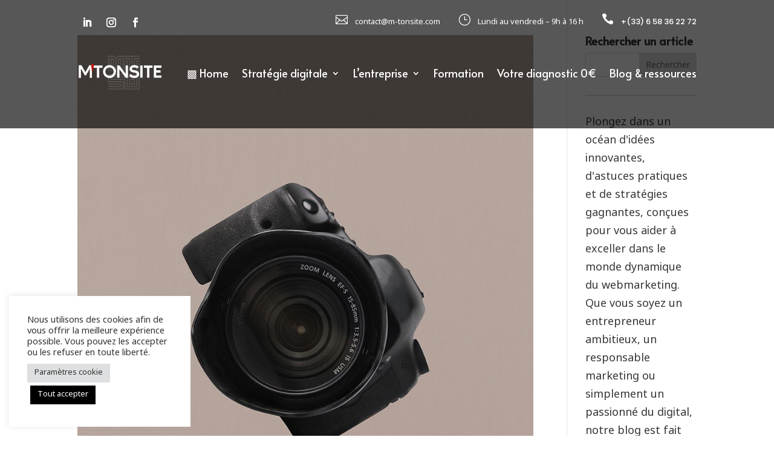

--- FILE ---
content_type: text/css
request_url: https://m-tonsite.com/wp-content/et-cache/25172/et-core-unified-cpt-25172.min.css?ver=1768566523
body_size: 974
content:
.et-db #et-boc .et-l .et_pb_section_0_tb_header{overflow-x:hidden;overflow-y:hidden}.et-db #et-boc .et-l .et_pb_section_0_tb_header.et_pb_section{padding-top:9px;background-color:rgba(0,0,0,0.66)!important}.et-db #et-boc .et-l .et_pb_row_0_tb_header.et_pb_row{padding-top:0px!important;padding-bottom:0px!important;margin-top:-1px!important;margin-bottom:0px!important;padding-top:0px;padding-bottom:0px}.et-db #et-boc .et-l .et_pb_row_1_tb_header{border-bottom-width:1px;border-bottom-color:#eeeeee}.et-db #et-boc .et-l .et_pb_row_1_tb_header.et_pb_row,.et-db #et-boc .et-l .et_pb_row_4_tb_header.et_pb_row{padding-top:0px!important;padding-bottom:0px!important;padding-top:0px;padding-bottom:0px}.et-db #et-boc .et-l ul.et_pb_social_media_follow_0_tb_header,.et-db #et-boc .et-l .et_pb_menu_1_tb_header{margin-bottom:0px!important}.et-db #et-boc .et-l .et_pb_social_media_follow_0_tb_header li.et_pb_social_icon a.icon:before{color:#ffffff}.et-db #et-boc .et-l .et_pb_blurb_0_tb_header.et_pb_blurb{font-family:'Noto Sans Tirhuta',Helvetica,Arial,Lucida,sans-serif;font-weight:500;font-size:13px;color:#ffffff!important;margin-bottom:0px!important;margin-left:auto!important}.et-db #et-boc .et-l .et_pb_blurb_0_tb_header .et-pb-icon,.et-db #et-boc .et-l .et_pb_blurb_1_tb_header .et-pb-icon,.et-db #et-boc .et-l .et_pb_blurb_2_tb_header .et-pb-icon{font-size:20px;color:#ffffff;font-family:ETmodules!important;font-weight:400!important}.et-db #et-boc .et-l .et_pb_blurb_1_tb_header.et_pb_blurb,.et-db #et-boc .et-l .et_pb_blurb_2_tb_header.et_pb_blurb{font-family:'Noto Sans Tirhuta',Helvetica,Arial,Lucida,sans-serif;font-weight:500;font-size:13px;color:#ffffff!important;margin-bottom:0px!important;margin-left:30px!important}.et-db #et-boc .et-l .et_pb_blurb_1_tb_header.et_pb_blurb .et_pb_blurb_description a{font-family:'Poppins',Helvetica,Arial,Lucida,sans-serif}.et-db #et-boc .et-l .et_pb_blurb_2_tb_header.et_pb_blurb .et_pb_blurb_description a{font-family:'Poppins',Helvetica,Arial,Lucida,sans-serif;color:#ffffff!important}.et-db #et-boc .et-l .et_pb_section_1_tb_header{border-bottom-width:31px;border-bottom-color:RGBA(255,255,255,0)}.et-db #et-boc .et-l .et_pb_section_1_tb_header.et_pb_section{padding-top:0px;padding-bottom:0px;background-color:rgba(0,0,0,0.66)!important}.et-db #et-boc .et-l .et_pb_image_0_tb_header .et_pb_image_wrap img{height:70px;width:auto}.et-db #et-boc .et-l .et_pb_image_0_tb_header{text-align:left;margin-left:0}.et-db #et-boc .et-l .et_pb_menu_0_tb_header.et_pb_menu ul li a{font-family:'Alata',Helvetica,Arial,Lucida,sans-serif;font-weight:500;font-size:18px;color:#ffffff!important}.et-db #et-boc .et-l .et_pb_menu_0_tb_header{margin-bottom:0px!important;margin-left:auto!important}.et-db #et-boc .et-l .et_pb_menu_0_tb_header.et_pb_menu .nav li ul,.et-db #et-boc .et-l .et_pb_menu_0_tb_header.et_pb_menu .et_mobile_menu,.et-db #et-boc .et-l .et_pb_menu_0_tb_header.et_pb_menu .et_mobile_menu ul{background-color:#ffffff!important}.et-db #et-boc .et-l .et_pb_menu_0_tb_header .et_pb_menu_inner_container>.et_pb_menu__logo-wrap,.et-db #et-boc .et-l .et_pb_menu_0_tb_header .et_pb_menu__logo-slot,.et-db #et-boc .et-l .et_pb_menu_1_tb_header .et_pb_menu_inner_container>.et_pb_menu__logo-wrap,.et-db #et-boc .et-l .et_pb_menu_1_tb_header .et_pb_menu__logo-slot{width:auto;max-width:100%}.et-db #et-boc .et-l .et_pb_menu_0_tb_header .et_pb_menu_inner_container>.et_pb_menu__logo-wrap .et_pb_menu__logo img,.et-db #et-boc .et-l .et_pb_menu_0_tb_header .et_pb_menu__logo-slot .et_pb_menu__logo-wrap img,.et-db #et-boc .et-l .et_pb_menu_1_tb_header .et_pb_menu_inner_container>.et_pb_menu__logo-wrap .et_pb_menu__logo img,.et-db #et-boc .et-l .et_pb_menu_1_tb_header .et_pb_menu__logo-slot .et_pb_menu__logo-wrap img{height:auto;max-height:none}.et-db #et-boc .et-l .et_pb_menu_0_tb_header .mobile_nav .mobile_menu_bar:before,.et-db #et-boc .et-l .et_pb_menu_0_tb_header .et_pb_menu__icon.et_pb_menu__search-button,.et-db #et-boc .et-l .et_pb_menu_0_tb_header .et_pb_menu__icon.et_pb_menu__close-search-button,.et-db #et-boc .et-l .et_pb_menu_0_tb_header .et_pb_menu__icon.et_pb_menu__cart-button,.et-db #et-boc .et-l .et_pb_menu_1_tb_header .mobile_nav .mobile_menu_bar:before,.et-db #et-boc .et-l .et_pb_menu_1_tb_header .et_pb_menu__icon.et_pb_menu__search-button,.et-db #et-boc .et-l .et_pb_menu_1_tb_header .et_pb_menu__icon.et_pb_menu__close-search-button,.et-db #et-boc .et-l .et_pb_menu_1_tb_header .et_pb_menu__icon.et_pb_menu__cart-button{color:#e02b20}.et-db #et-boc .et-l .et_pb_blurb_3_tb_header.et_pb_blurb{margin-left:auto!important;cursor:default}.et-db #et-boc .et-l .et_pb_blurb_3_tb_header.et_pb_blurb .et_pb_main_blurb_image,.et-db #et-boc .et-l .et_pb_blurb_4_tb_header.et_pb_blurb .et_pb_main_blurb_image{margin-bottom:0}.et-db #et-boc .et-l .et_pb_blurb_3_tb_header .et-pb-icon{font-size:35px;color:#ffffff;font-family:ETmodules!important;font-weight:400!important}.et-db #et-boc .et-l .et_pb_section_2_tb_header{height:100vh;width:46%;z-index:10;box-shadow:0px 0px 18px 0px rgba(0,0,0,0.2)}.et-db #et-boc .et-l .et_pb_section_2_tb_header.et_pb_section{padding-top:0px;padding-bottom:0px;background-color:#f9f9f9!important}.et-db #et-boc .et-l .et_pb_row_3_tb_header.et_pb_row{padding-top:0px!important;padding-bottom:0px!important;margin-top:0px!important;margin-bottom:0px!important;padding-top:0px;padding-bottom:0px}.et-db #et-boc .et-l .et_pb_row_3_tb_header,body.et-db #page-container .et-db #et-boc .et-l #et-boc .et-l .et_pb_row_3_tb_header.et_pb_row,body.et_pb_pagebuilder_layout.single.et-db #page-container #et-boc .et-l #et-boc .et-l .et_pb_row_3_tb_header.et_pb_row,body.et_pb_pagebuilder_layout.single.et_full_width_page.et-db #page-container #et-boc .et-l #et-boc .et-l .et_pb_row_3_tb_header.et_pb_row{width:100%}.et-db #et-boc .et-l .et_pb_column_3_tb_header{display:flex;justify-content:flex-end}.et-db #et-boc .et-l .et_pb_blurb_4_tb_header.et_pb_blurb{margin-top:15px!important;margin-right:15px!important;margin-left:15px!important;cursor:default}.et-db #et-boc .et-l .et_pb_blurb_4_tb_header .et-pb-icon{font-size:35px;color:#162944;font-family:ETmodules!important;font-weight:400!important}.et-db #et-boc .et-l .et_pb_row_4_tb_header,body.et-db #page-container .et-db #et-boc .et-l #et-boc .et-l .et_pb_row_4_tb_header.et_pb_row,body.et_pb_pagebuilder_layout.single.et-db #page-container #et-boc .et-l #et-boc .et-l .et_pb_row_4_tb_header.et_pb_row,body.et_pb_pagebuilder_layout.single.et_full_width_page.et-db #page-container #et-boc .et-l #et-boc .et-l .et_pb_row_4_tb_header.et_pb_row{width:90%}.et-db #et-boc .et-l .et_pb_menu_1_tb_header.et_pb_menu ul li a{font-family:'Kanit',Helvetica,Arial,Lucida,sans-serif;font-size:16px;color:#333333!important}.et-db #et-boc .et-l .et_pb_menu_1_tb_header.et_pb_menu{background-color:rgba(0,0,0,0)}.et-db #et-boc .et-l .et_pb_menu_1_tb_header.et_pb_menu .nav li ul,.et-db #et-boc .et-l .et_pb_menu_1_tb_header.et_pb_menu .et_mobile_menu,.et-db #et-boc .et-l .et_pb_menu_1_tb_header.et_pb_menu .et_mobile_menu ul{background-color:rgba(0,0,0,0)!important}.et-db #et-boc .et-l .et_pb_column_0_tb_header{padding-top:0px;padding-bottom:0px}@media only screen and (min-width:981px){.et-db #et-boc .et-l .et_pb_blurb_3_tb_header,.et-db #et-boc .et-l .et_pb_section_2_tb_header{display:none!important}}@media only screen and (max-width:980px){.et-db #et-boc .et-l .et_pb_row_1_tb_header{border-bottom-width:1px;border-bottom-color:#eeeeee}.et-db #et-boc .et-l .et_pb_blurb_2_tb_header.et_pb_blurb{margin-left:auto!important}.et-db #et-boc .et-l .et_pb_section_1_tb_header{border-bottom-width:31px;border-bottom-color:RGBA(255,255,255,0)}.et-db #et-boc .et-l .et_pb_image_0_tb_header .et_pb_image_wrap img{height:60px;width:auto}}@media only screen and (min-width:768px) and (max-width:980px){.et-db #et-boc .et-l .et_pb_blurb_0_tb_header,.et-db #et-boc .et-l .et_pb_blurb_1_tb_header,.et-db #et-boc .et-l .et_pb_menu_0_tb_header{display:none!important}}@media only screen and (max-width:767px){.et-db #et-boc .et-l .et_pb_row_1_tb_header{border-bottom-width:1px;border-bottom-color:#eeeeee}.et-db #et-boc .et-l .et_pb_social_media_follow_0_tb_header,.et-db #et-boc .et-l .et_pb_blurb_0_tb_header,.et-db #et-boc .et-l .et_pb_blurb_1_tb_header,.et-db #et-boc .et-l .et_pb_menu_0_tb_header{display:none!important}.et-db #et-boc .et-l .et_pb_blurb_1_tb_header.et_pb_blurb{margin-left:0px!important}.et-db #et-boc .et-l .et_pb_blurb_2_tb_header.et_pb_blurb{margin-right:auto!important}.et-db #et-boc .et-l .et_pb_section_1_tb_header{border-bottom-width:31px;border-bottom-color:RGBA(255,255,255,0)}.et-db #et-boc .et-l .et_pb_image_0_tb_header .et_pb_image_wrap img{height:60px;width:auto}}